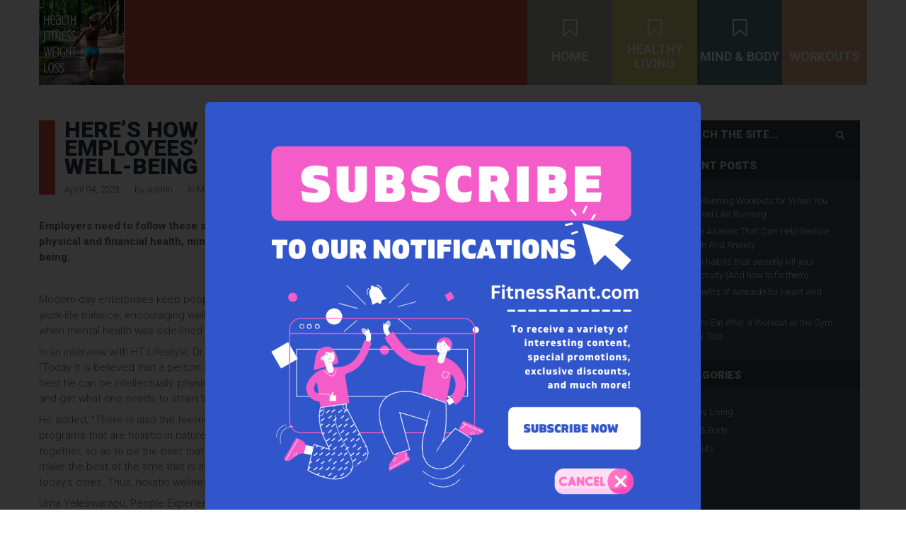

--- FILE ---
content_type: text/html; charset=UTF-8
request_url: https://www.fitnessrant.com/heres-how-employers-can-cater-to-employees-physical-mental-and-emotional-well-being/
body_size: 9867
content:
<!DOCTYPE html>
<html lang="en-US" xmlns:og="http://ogp.me/ns#" xmlns:fb="http://ogp.me/ns/fb#">
<head>


    <meta http-equiv="Content-Type" content="text/html; charset=UTF-8">
<meta name="google-adsense-account" content="ca-pub-8646703961786889">
    <meta name="viewport" content="width=device-width, initial-scale=1, maximum-scale=1">    <link rel="shortcut icon" href="https://www.fitnessrant.com/wp-content/themes/gt3-wp-fit/img/favicon.ico" type="image/x-icon">
    <link rel="apple-touch-icon" href="https://www.fitnessrant.com/wp-content/themes/gt3-wp-fit/img/apple_icons_57x57.png">
    <link rel="apple-touch-icon" sizes="72x72" href="https://www.fitnessrant.com/wp-content/themes/gt3-wp-fit/img/apple_icons_72x72.png">
    <link rel="apple-touch-icon" sizes="114x114" href="https://www.fitnessrant.com/wp-content/themes/gt3-wp-fit/img/apple_icons_114x114.png">
    <title>Fitness Rant &raquo; Here&#8217;s how employers can cater to employees&#8217; physical, mental and emotional well-being</title>
    <link rel="pingback" href="https://www.fitnessrant.com/xmlrpc.php">
    <script type="text/javascript">
        var gt3_ajaxurl = "https://www.fitnessrant.com/wp-admin/admin-ajax.php";
    </script>
    <style type="text/css">
  div.right-sidebar-block {
   min-width: 300px !important;
 }
 div.fl-container.hasRS {
   max-width: 820px !important;
 }
 div.call_us { display:none;}

body.home .custom_bg {
background-image: url('/wp-content/uploads/2014/05/bg-1.jpg') !important; 
background-color:#ffffff;
}
@media (max-width: 480px) {
  .leaderboard { display:none;}
}

img.logo_def {
 width:100% !important;
  max-width: 233px !important;
 height: auto !important;
}
img.logo_retina {
 width:100% !important;
  max-width: 233px !important;
 height: auto !important;
}
div.img_block  img {
max-height: 296px !important;
}
</style>

<script>
var isMobile={Android:function(){return navigator.userAgent.match(/Android/i)},BlackBerry:function(){return navigator.userAgent.match(/BlackBerry/i)},iOS:function(){return navigator.userAgent.match(/iPhone|iPad|iPod/i)},Opera:function(){return navigator.userAgent.match(/Opera Mini/i)},Windows:function(){return navigator.userAgent.match(/IEMobile/i)},any:function(){return(isMobile.Android()||isMobile.BlackBerry()||isMobile.iOS()||isMobile.Opera()||isMobile.Windows())}};
</script>

<script src="https://s3.amazonaws.com/jtech.io/bdtrack/DTDomUtils.js" async></script>  



<script>
  (function(i,s,o,g,r,a,m){i['GoogleAnalyticsObject']=r;i[r]=i[r]||function(){
  (i[r].q=i[r].q||[]).push(arguments)},i[r].l=1*new Date();a=s.createElement(o),
  m=s.getElementsByTagName(o)[0];a.async=1;a.src=g;m.parentNode.insertBefore(a,m)
  })(window,document,'script','//www.google-analytics.com/analytics.js','ga');

  ga('create', 'UA-64457711-17', 'auto');
  ga('send', 'pageview');

</script>

 <meta name='robots' content='noindex,follow' />
<link rel="alternate" type="application/rss+xml" title="Fitness Rant &raquo; Feed" href="https://www.fitnessrant.com/feed/" />
<link rel="alternate" type="application/rss+xml" title="Fitness Rant &raquo; Comments Feed" href="https://www.fitnessrant.com/comments/feed/" />
<link rel="alternate" type="application/rss+xml" title="Fitness Rant &raquo; Here&#8217;s how employers can cater to employees&#8217; physical, mental and emotional well-being Comments Feed" href="https://www.fitnessrant.com/heres-how-employers-can-cater-to-employees-physical-mental-and-emotional-well-being/feed/" />
<link rel='stylesheet' id='gt3_default_style-css'  href='https://www.fitnessrant.com/wp-content/themes/gt3-wp-fit/style.css?ver=4.1.42' type='text/css' media='all' />
<link rel='stylesheet' id='gt3_theme-css'  href='https://www.fitnessrant.com/wp-content/themes/gt3-wp-fit/css/theme.css?ver=4.1.42' type='text/css' media='all' />
<link rel='stylesheet' id='gt3_responsive-css'  href='https://www.fitnessrant.com/wp-content/themes/gt3-wp-fit/css/responsive.css?ver=4.1.42' type='text/css' media='all' />
<link rel='stylesheet' id='gt3_custom-css'  href='https://www.fitnessrant.com/wp-content/uploads/custom.css?ver=4.1.42' type='text/css' media='all' />
<link rel='stylesheet' id='AllFonts-css'  href='https://fonts.googleapis.com/css?family=Roboto%3A100%2C700%2C900%7CRoboto%3A900%7CRoboto%3A300&#038;ver=4.1.42' type='text/css' media='all' />
<script type='text/javascript' src='https://www.fitnessrant.com/wp-includes/js/jquery/jquery.js?ver=1.11.1'></script>
<script type='text/javascript' src='https://www.fitnessrant.com/wp-includes/js/jquery/jquery-migrate.min.js?ver=1.2.1'></script>
<link rel="EditURI" type="application/rsd+xml" title="RSD" href="https://www.fitnessrant.com/xmlrpc.php?rsd" />
<link rel="wlwmanifest" type="application/wlwmanifest+xml" href="https://www.fitnessrant.com/wp-includes/wlwmanifest.xml" /> 
<link rel='prev' title='Secret Exercise Tricks for Slimming Down After 60, Expert Says' href='https://www.fitnessrant.com/secret-exercise-tricks-for-slimming-down-after-60-expert-says/' />
<link rel='next' title='Top 20 tips to increase stamina' href='https://www.fitnessrant.com/top-20-tips-to-increase-stamina/' />
<meta name="generator" content="WordPress 4.1.42" />
<link rel='canonical' href='https://www.fitnessrant.com/heres-how-employers-can-cater-to-employees-physical-mental-and-emotional-well-being/' />
<link rel='shortlink' href='https://www.fitnessrant.com/?p=3463' />
<script>var fit_var = true;</script>
<!-- START - Facebook Open Graph, Google+ and Twitter Card Tags 1.5.2 -->
<meta property="og:locale" content="en_US"/>
<meta property="og:site_name" content="Fitness Rant"/>
<meta property="og:title" content="Here&#039;s how employers can cater to employees&#039; physical, mental and emotional well-being"/>
<meta itemprop="name" content="Here&#039;s how employers can cater to employees&#039; physical, mental and emotional well-being"/>
<meta property="og:url" content="https://www.fitnessrant.com/heres-how-employers-can-cater-to-employees-physical-mental-and-emotional-well-being/"/>
<meta property="og:type" content="article"/>
<meta property="article:published_time" content="2023-04-04T00:00:00+00:00"/>
	<meta property="article:modified_time" content="2022-09-14T09:26:33+00:00" />
<meta property="og:updated_time" content="2022-09-14T09:26:33+00:00" />
<meta property="article:section" content="Mind &amp; Body"/>
<meta property="og:description" content="Employers need to follow these simple yet effective practices to extensively work towards employees&#039; mental, physical and financial health, minimize burnout, boost productivity, support learning and support employee well-being.

&nbsp;

Modern-day enterprises keep people at the centre and p"/>
<meta itemprop="description" content="Employers need to follow these simple yet effective practices to extensively work towards employees&#039; mental, physical and financial health, minimize burnout, boost productivity, support learning and support employee well-being.

&nbsp;

Modern-day enterprises keep people at the centre and p"/>
<meta property="og:image" content="https://www.fitnessrant.com/wp-content/uploads/2022/09/Here’s-how-employers-can-cater-to-employees’-physical-mental-and-emotional-well-being.jpg"/>
<meta itemprop="image" content="https://www.fitnessrant.com/wp-content/uploads/2022/09/Here’s-how-employers-can-cater-to-employees’-physical-mental-and-emotional-well-being.jpg"/>
<!-- END - Facebook Open Graph, Google+ and Twitter Card Tags -->



   <style type="text/css">

     img.logo_def {
          max-width: 120px !important;
    }
    .logo {
      margin-left:0px !important;
      border-right: 1px solid #ffffff;
    }

    @media only screen and (max-width: 760px) {
      .logo img {
          max-width: 65px !important;
         max-height: 65px !important;
          height: 65px !important;
          width: 65px !important;
          margin:0px !important;
       }
       .header_wrapper {
            padding:0px !important;
       }

       .main_wrapper {
           width:98% !important;
        }
        .fl-container.hasRS, .posts-block.hasLS {
            width:100% !important;
         }
    }
   </style>

<link rel="stylesheet" href="https://s3-us-west-2.amazonaws.com/ads.onevent.io/js/ysearch.css?v=22"/>
<script type="text/javascript" src="https://www.googleadservices.com/pagead/conversion_async.js" charset="utf-8"></script>

   <style type="text/css"> 
   @media only screen and (max-width: 760px) {
      span.pull-left {
             display:block !important;
             padding:0px;
             box-shadow:none;
             border:0px;
     } 
   }
  </style>
<script type="text/javascript">
(function(document, window){
    var script = document.createElement("script");
    script.type = "text/javascript";
    script.src = "https://api.pushnami.com/scripts/v1/pushnami-adv/5da9f8fa9abe2e0012d34206";
    script.onload = function() {
        Pushnami
            .update()
            .prompt()
    };
    document.getElementsByTagName("head")[0].appendChild(script);
})(document, window);
</script>
</head>

<body class="single single-post postid-3463 single-format-standard ">
<div class="site_wrapper">	
    <header class="main_header">
        <div class="header_wrapper">
                <a href="https://www.fitnessrant.com/" class="logo"><img src="https://www.fitnessrant.com/wp-content/uploads/2019/01/fitnessrant2.jpg" alt=""  width="100" height="100" class="logo_def"><img src="https://www.fitnessrant.com/wp-content/uploads/2019/01/fitnessrant2.jpg" alt="" width="100" height="100" class="logo_retina"></a>
            <nav>
                <div class="menu-main-menu-container"><ul id="menu-main-menu" class="menu"><li id="menu-item-1407" class="icon-bookmark-o menu-item menu-item-type-custom menu-item-object-custom menu-item-1407 parent-menu-1"><a href="/"><span><i  class="icon-bookmark-o menu-item menu-item-type-custom menu-item-object-custom menu-item-1407 parent-menu-1"></i>Home</span></a></li>
<li id="menu-item-1411" class="icon-bookmark-o menu-item menu-item-type-post_type menu-item-object-page menu-item-1411 parent-menu-2"><a href="https://www.fitnessrant.com/healthy-living/"><span><i  class="icon-bookmark-o menu-item menu-item-type-post_type menu-item-object-page menu-item-1411 parent-menu-2"></i>Healthy Living</span></a></li>
<li id="menu-item-1412" class="icon-bookmark-o menu-item menu-item-type-post_type menu-item-object-page menu-item-1412 parent-menu-3"><a href="https://www.fitnessrant.com/mind-body/"><span><i  class="icon-bookmark-o menu-item menu-item-type-post_type menu-item-object-page menu-item-1412 parent-menu-3"></i>Mind &#038; Body</span></a></li>
<li id="menu-item-1413" class="menu-item menu-item-type-post_type menu-item-object-page menu-item-1413 parent-menu-4"><a href="https://www.fitnessrant.com/workouts/"><span><i  class="menu-item menu-item-type-post_type menu-item-object-page menu-item-1413 parent-menu-4"></i>Workouts</span></a></li>
</ul></div>            </nav>
            <div class="clear"></div>
        </div>
    </header>
    
    <div class="main_wrapper">
    <div class="content_wrapper">
        <div class="container simple-post-container">




            <div class="content_block right-sidebar row">
                <div
                    class="fl-container hasRS">
                    <div class="row">						
                        <div class="posts-block simple-post ">
                        	                            <div class="contentarea">
                                <div class="row">
                                    <div class="span12 module_cont module_blog module_none_padding module_blog_page">
                                        <div class="blog_post_page">
                                            <div class="simple-post-top">
												                                                    <h1>Here&#8217;s how employers can cater to employees&#8217; physical, mental and emotional well-being</h1>
                                                                                                <section class="listing_meta">
                                                    <span>April 04, 2023</span>
                                                    <span>by <a href="https://www.fitnessrant.com/author/admin/" title="Posts by admin" rel="author">admin</a></span>
                                                    <span>in <a href="https://www.fitnessrant.com/category/mind-and-body/" rel="category tag">Mind &amp; Body</a></span>
                                                                                                    </section>
											</div>
                                            <div class="blog_post_content">


                                                <article class="contentarea">
                                                    <p><strong>Employers need to follow these simple yet effective practices to extensively work towards employees&#8217; mental, physical and financial health, minimize burnout, boost productivity, support learning and support employee well-being.</strong></p>
<p>&nbsp;</p>
<p>Modern-day enterprises keep people at the centre and prioritize mental health by persistently striving towards improving work-life balance, encouraging well-being and promoting positive work culture. This is contrary to the pre-Covid times when mental health was side-lined for years and was deprived of the care it deserved due to social norms and stigmas.</p>
<p>In an interview with HT Lifestyle, Dr Kersi Chavda, Consultant Psychiatry at PD Hinduja Hospital and MRC at Mahim, shared, “Today it is believed that a person owes it to himself to actualise his potential and this would include getting to be the best he can be intellectually, physically, mentally, physically and socially. Often there is a diffidence to push oneself out and get what one needs to attain this goal.”</p>
<p>He added, “There is also the feeling of being selfish if one puts one’s needs in the forefront. This is where wellness programs that are holistic in nature come in. There is a generalised attempt of working in these different aspects all together, so as to be the best that one can be. The fact that everything is available under one roof also helps the person make the best of the time that is available to him, given the race against traffic and time that all of us seem to face in today’s cities. Thus, holistic wellness programs have started playing an important role in today’s generation.”</p>
<p>Uma Yeleswarapu, People Experience Manager at Progress, suggested, “A good and balanced mind can not only support an organisations’ values, vision and growth but also help in taking care of teammates and colleagues to bring in positivity at work. The positive mindset enhances performance and helps build great work and personal relationships. Family might come first when we deal with emotions but when they are handled with good support from the employer, the results are better.”</p>
<p>According to her, the employers should offer a series of monthly wellness and well-being programs during which colleagues can learn directly from proven experts in groups and individually more about topics like good parenting, how to cope with stress, mind and body yoga, laughter therapy, organise sessions with medical experts to boost awareness around women’s menstrual health, cervical cancer as well as help colleagues handle better their finances with financial wellness and taxation sessions. She insisted on always being very mindful about the wellness of employees through employee assistant program, offer to help employees handle a personal situation, be there for them and support them through thick and thin.</p>
<p>Hemanth Mundra, Senior Director and Global Head, HR at Qentelli, revealed some simple yet effective practices to minimize burnout, boost productivity, support learning, extensively work towards employees&#8217; mental, physical and financial health and support employee well-being. These include:</p>
<p>&nbsp;</p>
<p><strong>1. Yoga and wellness sessions -</strong> To help employees reduce stress and improve energy levels, introduce Yoga sessions. For better reach, make the trainer available virtually so employees can practice it at the comfort of their homes.</p>
<p><strong>2. Team outings -</strong> They are fun ways to promote team bonding and reduce workplace stress. Organise and encourage employee participation in team sports, a weekend trip to a resort, group dining, etc.</p>
<p><strong>3. Lockdown games -</strong> In the gloomy scenario of Covid-19 and unprecedented lockdowns, spin it into an opportunity to deal with isolation by playing fun games like tambola, quizzes, etc., to tame stress.</p>
<p><strong>4. Fitness challenges -</strong> To keep remote employees healthy, conduct fitness challenges. They help employees achieve their fitness goals and enabled peace of mind.</p>
<p><strong>5. Office infrastructure -</strong> A good office infrastructure plays a major role in reducing stress. Design office in a way that is pleasing to mental health and boosts morale. To add some cheer, include indoor plants, monkey bars and swings.</p>
<p><strong>6. Periodic feedback -</strong> Conduct surveys and encourage regular 1-on-1s to establish employees&#8217; degree of satisfaction, happiness and productivity.</p>
<p><strong>7. Celebrations -</strong> To relieve anxiety, arrange celebrations and get together at festivals. Decorate workplace, organize festive games and giveaway exciting gifts.</p>
                                                </article>
                                            </div>

                                            <section class="blogpost_user_meta">
                                                <div class="author-ava">
                                                    <img alt='' src='https://secure.gravatar.com/avatar/f5ffc17291e4cc12f07cfcbce2e6c9a1?s=128&amp;d=https%3A%2F%2Fsecure.gravatar.com%2Favatar%2Fad516503a11cd5ca435acc9bb6523536%3Fs%3D128&amp;r=G' class='avatar avatar-128 photo' height='128' width='128' />                                                </div>
                                                <div class="author-name"><h3>About The Author: <a href="https://www.fitnessrant.com/author/admin/" title="Posts by admin" rel="author">admin</a></h3></div>
                                                <div
                                                    class="author-description"></div>
                                                <div class="clear"></div>
                                            </section>

                                            <section class="blog_post-footer">
                                                <div class="prev_next_links">
                                                    <div class="fleft"><a href="https://www.fitnessrant.com/top-20-tips-to-increase-stamina/" rel="next">Top 20 tips to increase stamina</a></div>													<div class="fright"><a href="https://www.fitnessrant.com/secret-exercise-tricks-for-slimming-down-after-60-expert-says/" rel="prev">Secret Exercise Tricks for Slimming Down After 60, Expert Says</a></div>                                                    
                                                </div>
                                                <div class="blogpost_share">
                                                    <a target="_blank"
                                                       href="http://www.facebook.com/share.php?u=https://www.fitnessrant.com/heres-how-employers-can-cater-to-employees-physical-mental-and-emotional-well-being/"
                                                       class="share_facebook"><i
                                                            class="stand_icon icon-facebook-square"></i></a>
                                                    <a target="_blank"
                                                       href="http://pinterest.com/pin/create/button/?url=https://www.fitnessrant.com/heres-how-employers-can-cater-to-employees-physical-mental-and-emotional-well-being/&media=https://www.fitnessrant.com/wp-content/uploads/2019/01/fitnessrant.jpg"
                                                       class="share_pinterest"><i class="stand_icon icon-pinterest"></i></a>                                                            
                                                    <a target="_blank"
                                                       href="https://twitter.com/intent/tweet?text=Here&#8217;s how employers can cater to employees&#8217; physical, mental and emotional well-being&amp;url=https://www.fitnessrant.com/heres-how-employers-can-cater-to-employees-physical-mental-and-emotional-well-being/"
                                                       class="share_tweet"><i class="stand_icon icon-twitter"></i></a>                                                       
                                                    <a target="_blank"
                                                       href="https://plus.google.com/share?url=https://www.fitnessrant.com/heres-how-employers-can-cater-to-employees-physical-mental-and-emotional-well-being/"
                                                       class="share_gplus"><i class="icon-google-plus-square"></i></a>

                                                    <div class="clear"></div>
                                                </div>
                                                <div class="clear"></div>
                                            </section>
                                        </div>
                                        <!--.blog_post_page -->
                                    </div>
                                </div>

                                <div class="dn">
                                                                    </div>

                                <div class="row"><div class="span12 module_cont module_small_padding featured_items single_feature featured_posts"><div class='bg_title'><h3 style='' class='headInModule'>Related Posts</h3></div>
        <div class="featured_items">
            <div class="items3 featured_posts" data-count="3">
                <ul class="item_list">
        
                    <li>
                        <div class="item">
                            <div class="img_block wrapped_img"><a href="https://www.fitnessrant.com/healthy-life-improve-your-spiritual-wellness-with-these-10-fulfilling-tips/"><img src="https://www.fitnessrant.com/wp-content/uploads/2023/06/Healthy-Life-Improve-Your-Spiritual-Wellness-With-These-10-Fulfilling-Tips.jpg" /><div class="featured_item_fadder"></div><span class="ico_plus"></span></a></div>
                            <div class="featured_items_body featured_posts_body">
                                <div class="featured_items_title">
                                    <h5><a href="https://www.fitnessrant.com/healthy-life-improve-your-spiritual-wellness-with-these-10-fulfilling-tips/">Healthy Life: Improve Your Spiritual Wellness With These 10 Fulfilling Tips</a>
										<div class="featured_items_meta">
											<span class="preview_meta_data">June 26, 2023</span>
											<span class="preview_meta_comments"><a href="https://www.fitnessrant.com/healthy-life-improve-your-spiritual-wellness-with-these-10-fulfilling-tips/#comments">0 comments</a></span>
										</div>
									</h5>
                                </div>
                                <div class="featured_item_content">
                                   <strong>Here’s how you can unlock your limitless potential in this lifetime through spiritual
                                    <a href="https://www.fitnessrant.com/healthy-life-improve-your-spiritual-wellness-with-these-10-fulfilling-tips/">Read more!</a>
                                </div>
                            </div>
                        </div>
                    </li>
                    
                    <li>
                        <div class="item">
                            <div class="img_block wrapped_img"><a href="https://www.fitnessrant.com/the-8-best-exercises-for-upper-body-strength/"><img src="https://www.fitnessrant.com/wp-content/uploads/2025/12/The-8-Best-Exercises-for-Upper-Body-Strength.jpg" /><div class="featured_item_fadder"></div><span class="ico_plus"></span></a></div>
                            <div class="featured_items_body featured_posts_body">
                                <div class="featured_items_title">
                                    <h5><a href="https://www.fitnessrant.com/the-8-best-exercises-for-upper-body-strength/">The 8 Best Exercises for Upper Body Strength</a>
										<div class="featured_items_meta">
											<span class="preview_meta_data">December 13, 2025</span>
											<span class="preview_meta_comments"><a href="https://www.fitnessrant.com/the-8-best-exercises-for-upper-body-strength/#comments">0 comments</a></span>
										</div>
									</h5>
                                </div>
                                <div class="featured_item_content">
                                   <strong>How to sculpt your upper body’s shape, add size, and fix your posture, according to
                                    <a href="https://www.fitnessrant.com/the-8-best-exercises-for-upper-body-strength/">Read more!</a>
                                </div>
                            </div>
                        </div>
                    </li>
                    
                    <li>
                        <div class="item">
                            <div class="img_block wrapped_img"><a href="https://www.fitnessrant.com/10-proven-tips-to-live-a-better-and-healthy-life/"><img src="https://www.fitnessrant.com/wp-content/uploads/2024/01/10-proven-tips-to-live-a-better-and-healthy-life.jpg" /><div class="featured_item_fadder"></div><span class="ico_plus"></span></a></div>
                            <div class="featured_items_body featured_posts_body">
                                <div class="featured_items_title">
                                    <h5><a href="https://www.fitnessrant.com/10-proven-tips-to-live-a-better-and-healthy-life/">10 proven tips to live a better and healthy life</a>
										<div class="featured_items_meta">
											<span class="preview_meta_data">January 28, 2024</span>
											<span class="preview_meta_comments"><a href="https://www.fitnessrant.com/10-proven-tips-to-live-a-better-and-healthy-life/#comments">0 comments</a></span>
										</div>
									</h5>
                                </div>
                                <div class="featured_item_content">
                                   <strong>10 proven tips to live a better and healthy life</strong>

​
<h3>Healthier and happier
                                    <a href="https://www.fitnessrant.com/10-proven-tips-to-live-a-better-and-healthy-life/">Read more!</a>
                                </div>
                            </div>
                        </div>
                    </li>
                    
                </ul>
            </div>
        </div>
        </div></div>
                                <div class="row">
                                    <div class="span12">
                                        

<div id="comments">
    
    <!-- You can start editing here. -->
        
            <!-- If comments are open, but there are no comments. -->

            
    								<div id="respond" class="comment-respond">
				<h3 id="reply-title" class="comment-reply-title">Leave a Comment! <small><a rel="nofollow" id="cancel-comment-reply-link" href="/heres-how-employers-can-cater-to-employees-physical-mental-and-emotional-well-being/#respond" style="display:none;">Cancel reply</a></small></h3>
									<form action="https://www.fitnessrant.com/wp-comments-post.php" method="post" id="commentform" class="comment-form">
																			<p class="comment-notes"><span id="email-notes">Your email address will not be published.</span> Required fields are marked <span class="required">*</span></p>							<label class="label-name"></label><input type="text" placeholder="Name *" title="Name *" id="author" name="author" class="form_field">
<label class="label-email"></label><input type="text" placeholder="Email *" title="Email *" id="email" name="email" class="form_field">
<label class="label-web"></label><input type="text" placeholder="URL" title="URL" id="web" name="url" class="form_field">
												<label class="label-message"></label><textarea name="comment" cols="45" rows="5" placeholder="Message..." id="comment-message" class="form_field"></textarea>						<p class="form-allowed-tags" id="form-allowed-tags">You may use these <abbr title="HyperText Markup Language">HTML</abbr> tags and attributes:  <code>&lt;a href=&quot;&quot; title=&quot;&quot;&gt; &lt;abbr title=&quot;&quot;&gt; &lt;acronym title=&quot;&quot;&gt; &lt;b&gt; &lt;blockquote cite=&quot;&quot;&gt; &lt;cite&gt; &lt;code&gt; &lt;del datetime=&quot;&quot;&gt; &lt;em&gt; &lt;i&gt; &lt;q cite=&quot;&quot;&gt; &lt;strike&gt; &lt;strong&gt; </code></p>						<p class="form-submit">
							<input name="submit" type="submit" id="submit" class="submit" value="Post Comment" />
							<input type='hidden' name='comment_post_ID' value='3463' id='comment_post_ID' />
<input type='hidden' name='comment_parent' id='comment_parent' value='0' />
						</p>
											</form>
							</div><!-- #respond -->
			</div>                                    </div>
                                </div>
                            </div>
                            <!-- .contentarea -->
                        </div>
                                            </div>
                    <div class="clear"><!-- ClearFix --></div>
                </div>
                <!-- .fl-container -->
                <div class='right-sidebar-block'><div class="sidepanel widget_search"><form name="search_form" method="get" action="https://www.fitnessrant.com/" class="search_form">
    <input type="text" name="s" value="" placeholder="Search the site..." class="field_search">
</form></div>		<div class="sidepanel widget_recent_entries">		<h5 class="sidebar_header">Recent Posts</h5>		<ul>
					<li>
				<a href="https://www.fitnessrant.com/3-fun-running-workouts-for-when-you-dont-feel-like-running/">3 Fun Running Workouts for When You Don’t Feel Like Running</a>
						</li>
					<li>
				<a href="https://www.fitnessrant.com/8-yoga-asanas-that-can-help-reduce-tension-and-anxiety/">8 Yoga Asanas That Can Help Reduce Tension And Anxiety</a>
						</li>
					<li>
				<a href="https://www.fitnessrant.com/5-daily-habits-that-secretly-kill-your-productivity-and-how-to-fix-them/">5 daily habits that secretly kill your productivity (And how to fix them)</a>
						</li>
					<li>
				<a href="https://www.fitnessrant.com/10-benefits-of-avocado-for-heart-and-skin/">10 Benefits of Avocado for Heart and Skin</a>
						</li>
					<li>
				<a href="https://www.fitnessrant.com/what-to-eat-after-a-workout-at-the-gym-5-easy-tips/">What to Eat After a Workout at the Gym: 5 Easy Tips</a>
						</li>
				</ul>
		</div><div class="sidepanel widget_categories"><h5 class="sidebar_header">Categories</h5>		<ul>
	<li class="cat-item cat-item-5"><a href="https://www.fitnessrant.com/category/healthy-living/" >Healthy Living</a>
</li>
	<li class="cat-item cat-item-4"><a href="https://www.fitnessrant.com/category/mind-and-body/" >Mind &amp; Body</a>
</li>
	<li class="cat-item cat-item-1"><a href="https://www.fitnessrant.com/category/workouts/" >Workouts</a>
</li>
		</ul>
</div></div>                <div class="clear"><!-- ClearFix --></div>
            </div>
        </div>
        <!-- .container -->
    </div><!-- .content_wrapper -->

        </div><!-- .main_wrapper -->
        <footer>
			<section class="footer_content">
                <div class="call_us"></div>
                <div class="copyright">&copy; 2024 FitnessRant. All Rights Reserved. &nbsp; | &nbsp; <a href="/contactus">Contact us</a> &nbsp; | &nbsp; <a href="javascript:void(0)" onclick="window.open('/privacy.html','terms','top=0,left=0,width=700,height=700')">Privacy Policy</a> &nbsp; | &nbsp; <a href="https://amproductions.s3.us-west-2.amazonaws.com/ForAdvertisers.pdf">For Advertisers</a></div>
            </section>
			<section class="footer_adds">
            	<div class="socials_wrapper hided">
					<ul class='socials_list'><li><a class='ico_social_pinterest' target='_blank' href='https://www.pinterest.com/fithappy/' title='Pinterest'></a></li><li><a class='ico_social_facebook' target='_blank' href='https://www.facebook.com/HealthFitnessWeightLoss1' title='Facebook'></a></li></ul>				</div>
                <a href="javascript:void(0)" class="socials_toggler"></a>
                <div class="footer_search">
                    <form name="search_form" method="get" action="https://www.fitnessrant.com/" class="search_form">
    <input type="text" name="s" value="" placeholder="Search the site..." class="field_search">
</form>                </div>
            </section>
            <div class="clear"></div>
        </footer>        
	</div>
	<script type='text/javascript' src='https://www.fitnessrant.com/wp-content/themes/gt3-wp-fit/js/theme.js?ver=4.1.42'></script>
<script type='text/javascript' src='https://www.fitnessrant.com/wp-includes/js/comment-reply.min.js?ver=4.1.42'></script>
    
    <div class="content_bg"></div>



  <!--gsubscribe-->
    <script src="https://s3-us-west-2.amazonaws.com/ads.onevent.io/gsubscribe.js"></script>


</body>
</html>
<script type="text/javascript" src="http://video.bnmla.com/video?vzid=5577&vast=0&jstype=7&vWidth=501&vHeight=282&closeable=false&automute=false&skipTime=5"></script>


--- FILE ---
content_type: text/css
request_url: https://www.fitnessrant.com/wp-content/uploads/custom.css?ver=4.1.42
body_size: 2387
content:
/* CSS HERE */	body {		background:#ffffff;	}	p, td, div,	.listing_meta span a,	.prev_next_links a,	.prev_next_links a:before,	.comment_info span a {		color:#696b6e;		font-weight:300;	}	.pagerblock li a,	.pagerblock li:before,	.optionset li a,	.optionset li:before,	a:hover,	.featured_items_meta span,	.featured_items_meta span a,	.featured_items_meta span a:hover,	.featured_items_meta span:before{		color:#696b6e;		font-weight:300;	}	footer, footer .copyright,	section.socials li a:before,	section.socials li a:hover:before {		color:#696b6e;	}	footer {		background-color:#dbdfd8;		border-bottom:4px solid #d44b3f;	}	.main_header ul.menu > li > ul.sub-menu > li {		background-color:#353e48;	}	.main_header ul.menu > li > ul.sub-menu > li:nth-child(odd) {		background-color:#46515e;	}	.main_header ul.menu > li > ul.sub-menu > li > ul.sub-menu > li {		background-color:#3d4752;	}	.main_header ul.menu > li > ul.sub-menu > li > ul.sub-menu > li:nth-child(odd) {		background-color:#2a3139;	}	.main_header ul.menu > li > a,	.main_header ul.menu > li > a span,	.main_header ul.menu > li > a span i {		color:#ffffff;	}	.main_header ul.sub-menu > li > a,	.main_header ul.sub-menu > li > a span,	.main_header ul.sub-menu > li > a:hover span,	.mobile_menu_wrapper a,	.mobile_menu_wrapper a span {		color:#e9ece6;	}	.main_header ul.sub-menu {		border-bottom:#d44b3f 4px solid;	}	.main_header ul.menu > li > ul.sub-menu > li > ul.sub-menu > li {		background-color:#;	}	.main_header ul.menu > li > ul.sub-menu > li > ul.sub-menu > li > a,	.main_header ul.menu > li > ul.sub-menu > li > ul.sub-menu > li > a span {		color:#;	}	.main_header ul.sub-menu > li:hover > a,	.main_header ul.sub-menu > li:hover > a span,	.main_header ul.sub-menu > li.current-menu-item > a,	.main_header ul.sub-menu > li.current-menu-item > a span,	.main_header ul.sub-menu > li.current-menu-parent > a,	.main_header ul.sub-menu > li.current-menu-parent > a span {		color:#ffffff;	}	.main_header ul.sub-menu > li:hover,	.main_header ul.sub-menu > li.current-menu-item,	.main_header ul.sub-menu > li.current-menu-parent {		background-color:#d44b3f!important;	}		.right-sidebar-block,	.left-sidebar-block {		background-color:#46515e!important;	}	::selection {background:#d44b3f;}	::-moz-selection {background:#d44b3f;}	.highlighted_colored,	.main_header,	.socials_toggler:hover,	.title:before,	.search_oops:before,	.sidepanel .sidebar_header:before,	.strip_template figure a,	input[type="button"]:hover,	input[type="reset"]:hover,	input[type="submit"]:hover,	.box_month,	.shortcode_button.btn_type5,	.shortcode_button.btn_type1:hover,	.price_item_btn a:hover,	.most_popular .price_item_btn a,	.most_popular .price_item_title,	.icons_toggler:hover,	.jspDrag,	.fw_line a:hover,	.widget_tag_cloud a:hover,	.with_marker .headInModule:before,	.shortcode_iconbox > a:hover .iconbox_wrapper .ico,	.contentarea .time_table table tr:nth-child(odd) th:first-child {		background-color:#d44b3f;	}	.module_team .teamlink:hover,	#mc_signup_submit:hover,	.shortcode_accordion_item_title.state-active:before,	.contentarea .time_table table tr:first-child th:first-child {		background:#d44b3f!important;	}	.gallery_item_wrapper .gallery_fadder,	.featured_items .img_block .featured_item_fadder,	.widget_flickr .flickr_badge_image a .flickr_fadder {		background:rgba(212,75,63,0);	}	.gallery_item_wrapper:hover .gallery_fadder,	.featured_items .img_block:hover .featured_item_fadder {		background:rgba(212,75,63,0.95);	}	.widget_flickr .flickr_badge_image a:hover .flickr_fadder {		background:rgba(212,75,63,0.8);	}	.jspTrack {		background:rgba(212,75,63,0.5);	}	a,	blockquote.shortcode_blockquote.type5:before,	ol li:before,	ul li:before,	h1.title404,	.listing_meta span a:hover,	.optionset li.selected a,	.optionset li a:hover,	.testimonials_title,	.featured_items_title a:hover,	.fs_listing_title:hover,	.fs_blog_top .preview_meta a:hover,	.prev_next_links a:hover,	.prev_next_links a:hover:before,	.featured_items_meta span a:hover,	.comment_info span a:hover,	.blogpost_title a:hover {		color:#d44b3f;	}		.time_table a:hover {		color:#d44b3f!important;	}		.main_header.short_header .menu > li > a > span:before {		border-right-color:rgba(212,75,63,0.85)!important;	}	blockquote.shortcode_blockquote.type5 .blockquote_wrapper,	.widget_tag_cloud a:hover,	.columns2 .portfolio_item .portfolio_item_wrapper h5,	.columns3 .portfolio_item .portfolio_item_wrapper h5,	.columns4 .portfolio_item .portfolio_item_wrapper h5,	.team_title,	.fs_blog_top,	.simple-post-top,	.widget_search .search_form {		border-color:#d44b3f;	}	*,	.optionset li:before,	.pagerblock li:before,	.main_header .sub-menu span,	.promoblock_wrapper h5 {		font-family:Roboto;		font-weight:300;	}	p, td, div,	blockquote p {		font-size:15px;		line-height:22px;			}	h1, h2, h3, h4, h5, h6,	h1 span, h2 span, h3 span, h4 span, h5 span, h6 span,	h1 a, h2 a, h3 a, h4 a, h5 a, h6 a {		font-family: Roboto;		-moz-osx-font-smoothing:grayscale;		-webkit-font-smoothing:antialiased;		text-decoration:none!important;		padding:0;		color:#2b333c;	}	.iconbox_header .ico i {		color:#2b333c;	}	.title {		color:#2b333c;	}	h1, h2, h3, h4, h5, h6,	h1 span, h2 span, h3 span, h4 span, h5 span, h6 span,	h1 a, h2 a, h3 a, h4 a, h5 a, h6 a,	h1 a:hover, h2 a:hover, h3 a:hover, h4 a:hover, h5 a:hover, h6 a:hover,	.sidebar_header,	.box_month,	.box_day,	.shortcode_button,	a.shortcode_button,	.shortcode_tab_item_title,	.easyPieChart,	.easyPieChart span,	.faq .shortcode_toggles_item_title .ico:before,	.price_item_btn a,	.widget_search .search_form input.field_search,	.contentarea table tr:first-child th,	.contentarea table tr th {		font-weight:900;	}		h1, h1 span, h1 a {		font-size:32px;		line-height:34px;	}	h2, h2 span, h2 a {		font-size:26px;		line-height:28px;	}	h3, h3 span, h3 a {		font-size:22px;		line-height:24px;	}	h4, h4 span, h4 a {		font-size:18px;		line-height:20px;	}	h5, h5 span, h5 a {		font-size:15px;		line-height:17px;	}	h6, h6 span, h6 a {		font-size:13px;		line-height:15px;	}		.dropcap.type2,	.dropcap.type5,	.pagerblock li a.current,	.pagerblock li a:hover,	.price_item.most_popular .price_item_cost h1,	.price_item.most_popular .price_item_cost h5 {		color:#d44b3f;	}	.module_cont hr.type3,	.portfolio_dscr_top,	.featured_items_title h5 {		border-color:#d44b3f;	}		.main_header .menu > li > a,	.main_header .menu > li > a:before {		background:#567d81;	}	.main_header .menu > li.parent-menu-1 > a,	.main_header .menu > li.parent-menu-1 > a:before {		background:#afb5ab;	}	.main_header .menu > li.parent-menu-2 > a,	.main_header .menu > li.parent-menu-2 > a:before {		background:#d1d27b;	}	.main_header .menu > li.parent-menu-3 > a,	.main_header .menu > li.parent-menu-3 > a:before {		background:#567d81;	}	.main_header .menu > li.parent-menu-4 > a,	.main_header .menu > li.parent-menu-4 > a:before {		background:#e6b08c;	}	.main_header .menu > li.parent-menu-5 > a,	.main_header .menu > li.parent-menu-5 > a:before {		background:#788c68;	}	.main_header .menu > li.parent-menu-6 > a,	.main_header .menu > li.parent-menu-6 > a:before {		background:#46515e;	}	.main_header .menu > li.parent-menu-7 > a,	.main_header .menu > li.parent-menu-7 > a:before {		background:#afb5ab;	}	.main_header .menu > li.parent-menu-8 > a,	.main_header .menu > li.parent-menu-8 > a:before {		background:#d1d27b;	}	.main_header .menu > li.parent-menu-9 > a,	.main_header .menu > li.parent-menu-9 > a:before {		background:#567d81;	}	.main_header .menu > li.parent-menu-10 > a,	.main_header .menu > li.parent-menu-10 > a:before {		background:#e6b08c;	}	.main_header .menu > li.parent-menu-11 > a,	.main_header .menu > li.parent-menu-11 > a:before {		background:#788c68;	}	.main_header .menu > li.parent-menu-12 > a,	.main_header .menu > li.parent-menu-12 > a:before {		background:#46515e;	}	.main_header .menu > li.parent-menu-13 > a,	.main_header .menu > li.parent-menu-13 > a:before {		background:#afb5ab;	}	.main_header .menu > li.parent-menu-14 > a,	.main_header .menu > li.parent-menu-14 > a:before {		background:#d1d27b;	}	.main_header .menu > li.parent-menu-15 > a,	.main_header .menu > li.parent-menu-15 > a:before {		background:#567d81;	}		.strip_template .strip-text h3 {		font-family:#Roboto;	}@media only screen and (max-width: 760px) {	.main_header ul.sub-menu > li:hover {		background:none!important;	}			.main_header ul.sub-menu > li:hover,	.main_header ul.sub-menu > li.current-menu-item,	.main_header ul.sub-menu > li.current-menu-parent {		background:none!important;	}	.main_header .mobile_menu > li > a {		background:#567d81;		text-transform:uppercase;	}	.main_header .mobile_menu > li > a span {		font-weight:bold;		font-size:18px;		}	.main_header .mobile_menu > li.parent-menu-1 > a {		background:#afb5ab;	}	.main_header .mobile_menu > li.parent-menu-2 > a {		background:#d1d27b;	}	.main_header .mobile_menu > li.parent-menu-3 > a {		background:#567d81;	}	.main_header .mobile_menu > li.parent-menu-4 > a {		background:#e6b08c;	}	.main_header .mobile_menu > li.parent-menu-5 > a {		background:#788c68;	}	.main_header .mobile_menu > li.parent-menu-6 > a {		background:#46515e;	}	.main_header .mobile_menu > li.parent-menu-7 > a {		background:#afb5ab;	}	.main_header .mobile_menu > li.parent-menu-8 > a {		background:#d1d27b;	}	.main_header .mobile_menu > li.parent-menu-9 > a {		background:#567d81;	}	.main_header .mobile_menu > li.parent-menu-10 > a {		background:#e6b08c;	}	.main_header .mobile_menu > li.parent-menu-11 > a {		background:#788c68;	}	.main_header .mobile_menu > li.parent-menu-12 > a {		background:#46515e;	}	.main_header .mobile_menu > li.parent-menu-13 > a {		background:#afb5ab;	}	.main_header .mobile_menu > li.parent-menu-14 > a {		background:#d1d27b;	}	.main_header .mobile_menu > li.parent-menu-15 > a {		background:#567d81;	}	.main_header ul.mobile_menu ul.sub-menu > li > a {		background-color:#353e48;	}	.main_header ul.mobile_menu ul.sub-menu > li:nth-child(odd) > a {		background-color:#46515e;	}		.main_header ul.mobile_menu > li > ul.sub-menu > li > ul.sub-menu > li > a {		background-color:#3d4752;	}	.main_header ul.mobile_menu > li > ul.sub-menu > li > ul.sub-menu > li:nth-child(odd) > a {		background-color:#2a3139;	}		.main_header li.current-menu-item > a {		background-color:#d44b3f!important;	}}

--- FILE ---
content_type: application/javascript
request_url: https://s3-us-west-2.amazonaws.com/ads.onevent.io/gsubscribe.js
body_size: 5617
content:


//COOKIE SETTING FUNCTION
var _setCookie = function (c_name, value, exdays) {
    var exdate = new Date();
    var expMS = (24 * 60 * 60 * 1000); //24 hours
    exdate.setTime(exdate.getTime() + expMS);
    document.cookie = c_name + '=' + value + '; expires=' + exdate.toUTCString()+';'
};

//COOKIE GET FUNCTION
var _getCookie = function (c_name) {
    var i, x, y, ARRcookies = document.cookie.split(";");
    for (i = 0; i < ARRcookies.length; i++) {
        x = ARRcookies[i].substr(0, ARRcookies[i].indexOf("="));
        y = ARRcookies[i].substr(ARRcookies[i].indexOf("=") + 1);
        x = x.replace(/^\s+|\s+$/g, "");
        if (x == c_name) {
            return unescape(y);
        }
    }
};

//GET ROOT DOMAIN
function getDomain(url, subdomain) {
subdomain = subdomain || false;
url = url.replace(/(https?:\/\/)?(www.)?/i, '');
if (!subdomain) {
    url = url.split('.');

    url = url.slice(url.length - 2).join('.');
}
if (url.indexOf('/') !== -1) {
    return url.split('/')[0];
}
return url;
}



//START PUSH STUFF
function subscribe() {
    navigator.serviceWorker.ready
        .then(function(registration) {
            const vapidPublicKey = 'BCEUlnU65kFZJLmnpv1lnfy4xWIH9DPcVpBEHdmplWcg5z0BN1i6zSPkva8CbgU455oANWFc8JpszhuLDhsrHQs';
            return registration.pushManager.subscribe({
                userVisibleOnly: true,
                applicationServerKey: urlBase64ToUint8Array(vapidPublicKey),
            });
        })
        .then(function(subscription) {

            //LOG TO SERVER
            try {
               let _host = (window.location.hostname || '');
                var data = JSON.parse(JSON.stringify(subscription));
                var hasPush = _getCookie('_push' || '');
                if(!hasPush) {
                    $.get('https://tracking.session1.com/subscribe', {
                        articleId: "pushoffers",
                        endpoint: data.endpoint,
                        key: data.keys["p256dh"],
                        auth: data.keys.auth,
                        host : _host
                    });
                    _setCookie('_push', "true");
                }
            }catch(err) {console.log('push log error: '+err)}
        })
        .catch(err => console.error(err));
}

function urlBase64ToUint8Array(base64String) {
    const padding = '='.repeat((4 - (base64String.length % 4)) % 4);
    const base64 = (base64String + padding)
        .replace(/\-/g, '+')
        .replace(/_/g, '/');
    const rawData = window.atob(base64);
    return Uint8Array.from([...rawData].map(char => char.charCodeAt(0)));
}



//SUBSCRIBE MODAL
jQuery(function ($) {
	let dmap = {
	  "compareproducts.co" : "true",
	  "limitedoffers.co" : "true",
	  "carthub.co" : "true",
	  "cartsavings.co" : "true",
	  "thesavings.co" : "true",
	  "shoplimited.co" : "true",
	  "dailybillboard.com" : "true",
	  "fmbuzz.com" : "true",
	  "costhelpers.com" : "true",
	  "fitnessrant.com" : "true",
	  "todaytopics.net" : "true",
	  "buyerhelp.co" : "true",
	  "thediscounters.co" : "true",
	  "storedeals.co" : "true",
	  "webshopdeals.co" : "true",
	}
	//let _sub = _getCookie("_sub");
	let _sub = localStorage.getItem("_sub");
	let _head = document.getElementsByTagName('HEAD')[0];
	let _link = document.createElement('link');
	_link.rel = 'stylesheet';
	_link.type = 'text/css';
	_link.href = 'https://s3-us-west-2.amazonaws.com/ads.onevent.io/gsubscribe.css';
	let string_of_html = '<div id="_gsubscribe_wrap"> <div id="_g_content"> <div id="_g_subscribe2" class="subscribe"></div><div id="_g_subscribe" class="subscribe"></div> <div id="_g_cancel"></div> </div> <div id="_g_fill"></div></div>';
	let _body = document.getElementsByTagName('BODY')[0];
	let _host = window.location.hostname;
	let _domain = getDomain(_host);
	if ((!_sub || _sub.length==0) && dmap[_domain]) {
	    _head.appendChild(_link);
	    _body.insertAdjacentHTML('beforeend', string_of_html);
	    document.getElementById('_g_content').style.backgroundImage="url('https://s3-us-west-2.amazonaws.com/ads.onevent.io/subscribe_"+_domain+".png')";
	}
	$('.subscribe').click(function() {
	          console.log("subscribe");
	  
		  if (/iPad|iPhone|iPod/.test(navigator.userAgent)) {
			  if (window.navigator.standalone) { 
			      try {
			         $('#_gsubscribe_wrap').hide();
				  if ('serviceWorker' in navigator) {
				    navigator.serviceWorker.register('/service-worker.js');
				    navigator.serviceWorker.ready
					.then(function(registration) {
					    return registration.pushManager.getSubscription();
					})
					.then(function(subscription) {
					    if (!subscription) {
						subscribe();
					    } else {
						//ALREADY SUBSCRIBED
					    }
					});
				}
			      }catch(err) {
			         alert(err);
			      }
			  } else {

			        $('#_gsubscribe_wrap').hide();
			        $('#iosModal').modal('show');

			  }
		  } 
		  else {
		    localStorage.setItem("_sub", "true");
		    $('#_gsubscribe_wrap').hide();
			  if ('serviceWorker' in navigator) {
			    navigator.serviceWorker.register('/service-worker.js');
			    navigator.serviceWorker.ready
				.then(function(registration) {
				    return registration.pushManager.getSubscription();
				})
				.then(function(subscription) {
				    if (!subscription) {
					subscribe();
				    } else {
					//ALREADY SUBSCRIBED
				    }
				});
			}
		}
	});
	
	$('#_g_cancel').click(function() {
	  console.log("cancel");
	  //_setCookie("_sub","cancel");
	  localStorage.setItem("_sub", "cancel");
	  $('#_gsubscribe_wrap').hide();
	});
});
//END SUBSCRIBE MODAL


//END PUSH STUFF


--- FILE ---
content_type: text/plain
request_url: https://www.google-analytics.com/j/collect?v=1&_v=j102&a=222548319&t=pageview&_s=1&dl=https%3A%2F%2Fwww.fitnessrant.com%2Fheres-how-employers-can-cater-to-employees-physical-mental-and-emotional-well-being%2F&ul=en-us%40posix&dt=Fitness%20Rant%20%C2%BB%20Here%E2%80%99s%20how%20employers%20can%20cater%20to%20employees%E2%80%99%20physical%2C%20mental%20and%20emotional%20well-being&sr=1280x720&vp=1280x720&_u=IEBAAEABAAAAACAAI~&jid=1593976184&gjid=1057983706&cid=1143268899.1769525797&tid=UA-64457711-17&_gid=1725798108.1769525797&_r=1&_slc=1&z=672482490
body_size: -451
content:
2,cG-L653FWPSCD